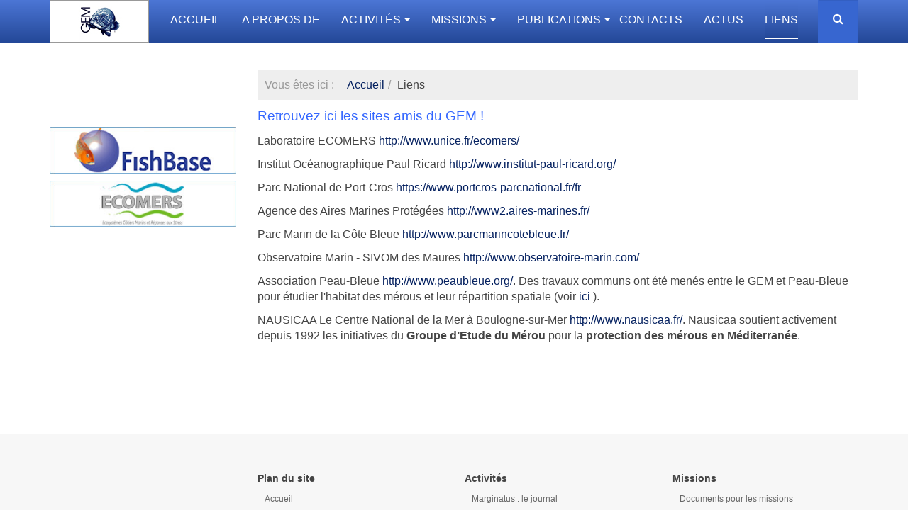

--- FILE ---
content_type: text/html; charset=utf-8
request_url: http://gemlemerou.org/cmsv2/index.php/liens
body_size: 5501
content:

<!DOCTYPE html>
<html lang="fr-fr" dir="ltr"
	  class='com_content view-article itemid-145 j35 '>

<head>
	  <base href="http://gemlemerou.org/cmsv2/index.php/liens" />
  <meta http-equiv="content-type" content="text/html; charset=utf-8" />
  <meta name="author" content="Super User" />
  <meta name="generator" content="Joomla! - Open Source Content Management" />
  <title>Site du GEM v2 - Liens</title>
  <link href="/cmsv2/index.php/liens" rel="canonical" />
  <link href="/cmsv2/templates/purity_iii/favicon.ico" rel="shortcut icon" type="image/vnd.microsoft.icon" />
  <link href="http://gemlemerou.org/cmsv2/index.php/component/search/?Itemid=145&amp;format=opensearch" rel="search" title="Valider Site du GEM v2" type="application/opensearchdescription+xml" />
  <link rel="stylesheet" href="http://gemlemerou.org/cmsv2/plugins/content/pdf_embed/assets/css/style.css" type="text/css" />
  <link rel="stylesheet" href="/cmsv2/templates/system/css/system.css" type="text/css" />
  <link rel="stylesheet" href="/cmsv2/templates/purity_iii/local/css/themes/ecomers/bootstrap.css" type="text/css" />
  <link rel="stylesheet" href="/cmsv2/templates/purity_iii/local/css/themes/ecomers/template.css" type="text/css" />
  <link rel="stylesheet" href="/cmsv2/templates/purity_iii/fonts/font-awesome/css/font-awesome.min.css" type="text/css" />
  <link rel="stylesheet" href="/cmsv2/templates/purity_iii/local/css/themes/ecomers/layouts/corporate.css" type="text/css" />
  <script src="/cmsv2/media/jui/js/jquery.min.js" type="text/javascript"></script>
  <script src="/cmsv2/media/jui/js/jquery-noconflict.js" type="text/javascript"></script>
  <script src="/cmsv2/media/jui/js/jquery-migrate.min.js" type="text/javascript"></script>
  <script src="/cmsv2/media/system/js/caption.js" type="text/javascript"></script>
  <script src="/cmsv2/plugins/system/t3/base-bs3/bootstrap/js/bootstrap.js" type="text/javascript"></script>
  <script src="/cmsv2/plugins/system/t3/base-bs3/js/jquery.tap.min.js" type="text/javascript"></script>
  <script src="/cmsv2/plugins/system/t3/base-bs3/js/script.js" type="text/javascript"></script>
  <script src="/cmsv2/plugins/system/t3/base-bs3/js/menu.js" type="text/javascript"></script>
  <script src="/cmsv2/plugins/system/t3/base-bs3/js/nav-collapse.js" type="text/javascript"></script>
  <script type="text/javascript">
jQuery(window).on('load',  function() {
				new JCaption('img.caption');
			});jQuery(document).ready(function(){
	jQuery('.hasTooltip').tooltip({"html": true,"container": "body"});
});
  </script>

	
<!-- META FOR IOS & HANDHELD -->
	<meta name="viewport" content="width=device-width, initial-scale=1.0, maximum-scale=1.0, user-scalable=no"/>
	<style type="text/stylesheet">
		@-webkit-viewport   { width: device-width; }
		@-moz-viewport      { width: device-width; }
		@-ms-viewport       { width: device-width; }
		@-o-viewport        { width: device-width; }
		@viewport           { width: device-width; }
	</style>
	<script type="text/javascript">
		//<![CDATA[
		if (navigator.userAgent.match(/IEMobile\/10\.0/)) {
			var msViewportStyle = document.createElement("style");
			msViewportStyle.appendChild(
				document.createTextNode("@-ms-viewport{width:auto!important}")
			);
			document.getElementsByTagName("head")[0].appendChild(msViewportStyle);
		}
		//]]>
	</script>
<meta name="HandheldFriendly" content="true"/>
<meta name="apple-mobile-web-app-capable" content="YES"/>
<!-- //META FOR IOS & HANDHELD -->




<!-- Le HTML5 shim and media query for IE8 support -->
<!--[if lt IE 9]>
<script src="//html5shim.googlecode.com/svn/trunk/html5.js"></script>
<script type="text/javascript" src="/cmsv2/plugins/system/t3/base-bs3/js/respond.min.js"></script>
<![endif]-->

<!-- You can add Google Analytics here or use T3 Injection feature -->

<!--[if lt IE 9]>
<link rel="stylesheet" href="/cmsv2/templates/purity_iii/css/ie8.css" type="text/css" />
<![endif]-->	<link rel="stylesheet" href="/cmsv2/templates/purity_iii/custom/ecomers.css" type="text/css">
<style type="text/css">
/* Correctifs DG apres livraison */
/* Debug decalage de la page ressource sous le menu de gauche - DG le 18/03/2015 */
.cck_ecomers_people_biblio_full_list,.cck_ecomers_people_bibliography,.cck_ecomers_people_resources_pagination,.cck_ecomers_people_resources{
	overflow: hidden;
	width: 75%;
	float: right;
	display: inline;
	padding: 0px 20px;
}
/* Augmentation de la taille du commentaire - DG le 25/03/2015 */
.ja-ss-desc {
  font-size: 125%;
}
</style>
</head>

<body>

<div class="t3-wrapper corporate"> <!-- Need this wrapper for off-canvas menu. Remove if you don't use of-canvas -->

	
<!-- MAIN NAVIGATION -->
<header id="t3-mainnav" class="wrap navbar navbar-default navbar-fixed-top t3-mainnav">

	<!-- OFF-CANVAS -->
		<!-- //OFF-CANVAS -->

	<div class="container">

		<!-- NAVBAR HEADER -->
		<div class="navbar-header">

			<!-- LOGO -->
			<div class="logo logo-image">
				<div class="logo-image logo-control">
					<a href="/cmsv2" title="Ecomers">
													<img class="logo-img" src="/cmsv2/images/stories/design/logos/logo_gem_small_140x60.jpg" alt="Ecomers" />
						
													<img class="logo-img-sm" src="/cmsv2/images/stories/design/logos/logo_gem_small_140x60.jpg" alt="Ecomers" />
												
						<span>Ecomers</span>
					</a>
				</div>
			</div>
			<!-- //LOGO -->

											<button type="button" class="navbar-toggle" data-toggle="collapse" data-target=".t3-navbar-collapse">
					<i class="fa fa-bars"></i>
				</button>
			
	    	    <!-- HEAD SEARCH -->
	    <div class="head-search">     
	      <form class="form-search" action="/cmsv2/index.php/liens" method="post">
	<div class="search">
		<label for="mod-search-searchword">Rechercher</label><i class="fa fa-search"></i><input name="searchword" id="mod-search-searchword" maxlength="200"  class="form-control " type="text" size="20" />	<input type="hidden" name="task" value="search" />
	<input type="hidden" name="option" value="com_search" />
	<input type="hidden" name="Itemid" value="145" />
	</div>
</form>

	    </div>
	    <!-- //HEAD SEARCH -->
	    
		</div>
		<!-- //NAVBAR HEADER -->

		<!-- NAVBAR MAIN -->
				<nav class="t3-navbar-collapse navbar-collapse collapse"></nav>
		
		<nav class="t3-navbar navbar-collapse collapse">
		
				<!-- SLIDESHOW -->
		<div class="mainadd">
			<ul class="nav navbar-nav top-main">
<li class="item-101"><a href="/cmsv2/index.php" >Accueil</a></li><li class="item-110"><a href="/cmsv2/index.php/a-propos-de" >A propos de</a></li><li class="item-111 deeper dropdown parent"><a class="dropdown-toggle" href="/cmsv2/index.php/activites"  data-toggle="dropdown">Activités<b class="caret"></b></a><ul class="dropdown-menu"><li class="item-159"><a href="/cmsv2/index.php/activites/marginatus-le-journal" >Marginatus : le Journal</a></li><li class="item-160"><a href="/cmsv2/index.php/activites/ag-vie-du-gem-produits-divers" >AG, Vie du Gem, Produits divers</a></li><li class="item-161"><a href="/cmsv2/index.php/activites/moratoires-et-protection" >Moratoires et Protection</a></li><li class="item-162"><a href="/cmsv2/index.php/activites/les-produits-du-gem-en-photo-dans-le-monde" >Les produits du GEM en photo dans le Monde</a></li><li class="item-174"><a href="/cmsv2/index.php/activites/media" >Media</a></li></ul></li><li class="item-112 deeper dropdown parent"><a class="dropdown-toggle" href="/cmsv2/index.php/missions"  data-toggle="dropdown">Missions<b class="caret"></b></a><ul class="dropdown-menu"><li class="item-113"><a href="/cmsv2/index.php/missions/documents-pour-les-missions" >Documents pour les missions</a></li><li class="item-114"><a href="/cmsv2/index.php/missions/missions-avant-2000" >Missions avant 2000</a></li><li class="item-169"><a href="/cmsv2/index.php/missions/missions-2000-2005" >Missions 2000-2005</a></li><li class="item-170"><a href="/cmsv2/index.php/missions/missions-2006-2010" >Missions 2006-2010</a></li><li class="item-171"><a href="/cmsv2/index.php/missions/missions-2011-2015" >Missions 2011-2015</a></li><li class="item-175"><a href="/cmsv2/index.php/missions/missions-2016-2020" >Missions 2016-2020</a></li><li class="item-182"><a href="/cmsv2/index.php/missions/missions-2021-et-apres" >Missions 2021 et après</a></li></ul></li><li class="item-158 deeper dropdown parent"><a class="dropdown-toggle" href="/cmsv2/index.php/publications"  data-toggle="dropdown">Publications<b class="caret"></b></a><ul class="dropdown-menu"><li class="item-172"><a href="/cmsv2/index.php/publications/publications-choisies" >Publications choisies</a></li><li class="item-173"><a href="/cmsv2/index.php/publications/gem-symposium" >GEM Symposium</a></li><li class="item-177"><a href="/cmsv2/index.php/publications/publications-sur-les-merous" >Publications sur les Mérous</a></li></ul></li></ul>

		</div>
		<!-- //SLIDESHOW -->
			
					<ul class="nav navbar-nav">
			<li class="item-116">				<a href="/cmsv2/index.php/contacts" >Contacts</a>
				</li><li class="item-180">				<a href="/cmsv2/index.php/actus-test-news-dg" >Actus</a>
				</li><li class="item-145 current active">				<a href="/cmsv2/index.php/liens" >Liens</a>
				</li>		</ul>
	
		</nav>
    <!-- //NAVBAR MAIN -->

	</div>
</header>
<!-- //MAIN NAVIGATION -->




  

  
	
<div id="t3-mainbody" class="container t3-mainbody">
	<div class="row">

<!-- SIDEBAR LEFT -->
		<div class="t3-sidebar t3-sidebar-left col-xs-12 col-sm-3 ">
			<div class="t3-module module_menu main-left " id="Mod1"><div class="module-inner"><div class="module-ct"><ul class="nav  nav-pills nav-stacked ">
<li class="item-101"><a href="/cmsv2/index.php" >Accueil</a></li><li class="item-110"><a href="/cmsv2/index.php/a-propos-de" >A propos de</a></li><li class="item-111 deeper dropdown parent"><a class="dropdown-toggle" href="/cmsv2/index.php/activites"  data-toggle="dropdown">Activités<b class="caret"></b></a><ul class="dropdown-menu"><li class="item-159"><a href="/cmsv2/index.php/activites/marginatus-le-journal" >Marginatus : le Journal</a></li><li class="item-160"><a href="/cmsv2/index.php/activites/ag-vie-du-gem-produits-divers" >AG, Vie du Gem, Produits divers</a></li><li class="item-161"><a href="/cmsv2/index.php/activites/moratoires-et-protection" >Moratoires et Protection</a></li><li class="item-162"><a href="/cmsv2/index.php/activites/les-produits-du-gem-en-photo-dans-le-monde" >Les produits du GEM en photo dans le Monde</a></li><li class="item-174"><a href="/cmsv2/index.php/activites/media" >Media</a></li></ul></li><li class="item-112 deeper dropdown parent"><a class="dropdown-toggle" href="/cmsv2/index.php/missions"  data-toggle="dropdown">Missions<b class="caret"></b></a><ul class="dropdown-menu"><li class="item-113"><a href="/cmsv2/index.php/missions/documents-pour-les-missions" >Documents pour les missions</a></li><li class="item-114"><a href="/cmsv2/index.php/missions/missions-avant-2000" >Missions avant 2000</a></li><li class="item-169"><a href="/cmsv2/index.php/missions/missions-2000-2005" >Missions 2000-2005</a></li><li class="item-170"><a href="/cmsv2/index.php/missions/missions-2006-2010" >Missions 2006-2010</a></li><li class="item-171"><a href="/cmsv2/index.php/missions/missions-2011-2015" >Missions 2011-2015</a></li><li class="item-175"><a href="/cmsv2/index.php/missions/missions-2016-2020" >Missions 2016-2020</a></li><li class="item-182"><a href="/cmsv2/index.php/missions/missions-2021-et-apres" >Missions 2021 et après</a></li></ul></li><li class="item-158 deeper dropdown parent"><a class="dropdown-toggle" href="/cmsv2/index.php/publications"  data-toggle="dropdown">Publications<b class="caret"></b></a><ul class="dropdown-menu"><li class="item-172"><a href="/cmsv2/index.php/publications/publications-choisies" >Publications choisies</a></li><li class="item-173"><a href="/cmsv2/index.php/publications/gem-symposium" >GEM Symposium</a></li><li class="item-177"><a href="/cmsv2/index.php/publications/publications-sur-les-merous" >Publications sur les Mérous</a></li></ul></li></ul>
</div></div></div><div class="t3-module module leftsidebanner hidden-xs " id="Mod100"><div class="module-inner"><div class="module-ct"><div class="bannergroup leftsidebanner hidden-xs">

	<div class="banneritem">
																																																															<a
							href="/cmsv2/index.php/component/banners/click/5" target="_blank"
							title="Partner Fishbase">
							<img
								src="http://gemlemerou.org/cmsv2/images/banners/banniere_ecomers_fishbase.jpg"
								alt="Fishbase"
																							/>
						</a>
																<div class="clr"></div>
	</div>
	<div class="banneritem">
																																																															<a
							href="/cmsv2/index.php/component/banners/click/1" target="_blank"
							title="Partenaire Laboratoire Ecomers">
							<img
								src="http://gemlemerou.org/cmsv2/images/banners/banniere_ecomers_uns.jpg"
								alt="Site Internet du laboratoire Ecomers"
																							/>
						</a>
																<div class="clr"></div>
	</div>

</div>
</div></div></div>
		</div>
		<!-- //SIDEBAR LEFT -->

		<!-- MAIN CONTENT -->
		<div id="t3-content" class="t3-content col-xs-12 col-sm-9">
		
					    <!-- HEAD SEARCH -->
		    <div class="t3-breadcrumb">     
		      
<ol class="breadcrumb ">
	<li class="active">Vous êtes ici : &#160;</li><li><a href="/cmsv2/index.php" class="pathway">Accueil</a><span class="divider"><img src="/cmsv2/templates/purity_iii/images/system/arrow.png" alt="" /></span></li><li><span>Liens</span></li></ol>

		    </div>
		    <!-- //HEAD SEARCH -->
		    		
						

<div class="item-page clearfix">


<!-- Article -->
<article itemscope itemtype="http://schema.org/Article">
	<meta itemprop="inLanguage" content="fr-FR" />
	<meta itemprop="url" content="/cmsv2/index.php/liens" />

  
  <!-- Aside -->
    <!-- //Aside -->

  
        
  
  
	
  
	
	<section class="article-content clearfix" itemprop="articleBody">
		<p style="text-align: left;"><span style="font-size: 14pt;"><span style="color: #3366ff;">Retrouvez ici les sites amis du GEM !</span></span></p>
<p>Laboratoire ECOMERS <a href="http://www.unice.fr/ecomers/" target="_blank">http://www.unice.fr/ecomers/</a></p>
<p>Institut Océanographique Paul Ricard <a href="http://www.institut-paul-ricard.org/" target="_blank">http://www.institut-paul-ricard.org/</a></p>
<p>Parc National de Port-Cros <a href="https://www.portcros-parcnational.fr/fr" target="_blank">https://www.portcros-parcnational.fr/fr</a></p>
<p>Agence des Aires Marines Protégées <a href="http://www2.aires-marines.fr/" target="_blank">http://www2.aires-marines.fr/</a></p>
<p>Parc Marin de la Côte Bleue <a href="http://www.parcmarincotebleue.fr/" target="_blank">http://www.parcmarincotebleue.fr/</a></p>
<p>Observatoire Marin - SIVOM des Maures <a href="http://www.observatoire-marin.com/" target="_blank">http://www.observatoire-marin.com/</a></p>
<p>Association Peau-Bleue <a href="http://www.peaubleue.org/" target="_blank">http://www.peaubleue.org/</a>. Des travaux communs ont été menés entre le GEM et Peau-Bleue pour étudier l'habitat des mérous et leur répartition spatiale (voir <a href="/cmsv2/images/stories/GEM/Bibliographie/2007_Louisy_et_al_Groupers_Kas.pdf" target="_blank" class="jce_file" title="ici">ici</a> ).</p>
<p>NAUSICAA Le Centre National de la Mer à Boulogne-sur-Mer <a href="http://www.nausicaa.fr/" target="_blank">http://www.nausicaa.fr/</a>. Nausicaa soutient activement depuis 1992 les initiatives du <strong>Groupe d’Etude du Mérou</strong> pour la <strong>protection des mérous en Méditerranée</strong>.</p>
<p>&nbsp;</p> 	</section>
  
  <!-- footer -->
    <!-- //footer -->

	
	
	</article>
<!-- //Article -->


</div>


		</div>
		<!-- //MAIN CONTENT -->

		

	</div>
</div> 
  

  

	
<!-- BACK TOP TOP BUTTON -->
<div id="back-to-top" data-spy="affix" data-offset-top="300" class="back-to-top hidden-xs hidden-sm affix-top">
  <button class="btn btn-primary" title="Back to Top"><i class="fa fa-caret-up"></i></button>
</div>
<script type="text/javascript">
(function($) {
	// Back to top
	$('#back-to-top').on('click', function(){
		$("html, body").animate({scrollTop: 0}, 500);
		return false;
	});
    $(window).load(function(){
        // hide button to top if the document height not greater than window height*2;using window load for more accurate calculate.    
        if ((parseInt($(window).height())*2)>(parseInt($(document).height()))) {
            $('#back-to-top').hide();
        } 
    });
})(jQuery);
</script>
<!-- BACK TO TOP BUTTON -->

<!-- FOOTER -->
<footer id="t3-footer" class="wrap t3-footer">

			<!-- FOOTER SPOTLIGHT -->
		<div class="container hidden-xs">
				<!-- SPOTLIGHT -->
	<div class="t3-spotlight t3-footer-sl  row">
					<div class=" col-lg-3 col-md-3 col-sm-3 col-xs-6">
								&nbsp;
							</div>
					<div class=" col-lg-3 col-md-3 col-sm-3 col-xs-6">
								<div class="t3-module module footermenu " id="Mod105"><div class="module-inner"><h3 class="module-title "><span>Plan du site</span></h3><div class="module-ct"><ul class="nav  nav-pills nav-stacked ">
<li class="item-134">	<a href="/cmsv2/index.php" >Accueil</a></li></ul>
</div></div></div><div class="t3-module module footermenu " id="Mod102"><div class="module-inner"><h3 class="module-title "><span>A propos de</span></h3><div class="module-ct"><ul class="nav  nav-pills nav-stacked ">
<li class="item-126">	<a href="/cmsv2/index.php/a-propos-de" >Qui sommes-nous ?</a></li></ul>
</div></div></div>
							</div>
					<div class=" col-lg-3 col-md-3 col-sm-3 col-xs-6">
								<div class="t3-module module footermenu " id="Mod103"><div class="module-inner"><h3 class="module-title "><span>Activités</span></h3><div class="module-ct"><ul class="nav  nav-pills nav-stacked ">
<li class="item-129">	<a href="/cmsv2/index.php/activites/marginatus-le-journal" >Marginatus : le journal</a></li><li class="item-163">	<a href="/cmsv2/index.php/activites/ag-vie-du-gem-produits-divers" >AG, Vie du GEM et Produits</a></li><li class="item-164">	<a href="/cmsv2/index.php/activites/moratoires-et-protection" >Moratoires et Protection</a></li><li class="item-165">	<a href="/cmsv2/index.php/activites/media" >Media</a></li></ul>
</div></div></div>
							</div>
					<div class=" col-lg-3 col-md-3 col-sm-3 col-xs-6">
								<div class="t3-module module footermenu " id="Mod104"><div class="module-inner"><h3 class="module-title "><span>Missions</span></h3><div class="module-ct"><ul class="nav  nav-pills nav-stacked ">
<li class="item-132">	<a href="/cmsv2/index.php/missions/documents-pour-les-missions" >Documents pour les missions </a></li><li class="item-133">	<a href="/cmsv2/index.php/missions/missions-avant-2000" >Missions avant 2000</a></li><li class="item-166">	<a href="/cmsv2/index.php/missions/missions-2000-2005" >Missions 2000-2005 </a></li><li class="item-167">	<a href="/cmsv2/index.php/missions/missions-2006-2010" >Missions 2006-2010</a></li><li class="item-168">	<a href="/cmsv2/index.php/missions/missions-2011-2015" >Missions 2011-2015</a></li><li class="item-176">	<a href="/cmsv2/index.php/missions/missions-2016-2020" >Missions 2016-2020</a></li><li class="item-181">	<a href="/cmsv2/index.php/missions/missions-2021-et-apres" >Missions 2021 et après</a></li></ul>
</div></div></div>
							</div>
			</div>
<!-- SPOTLIGHT -->		</div>
		<!-- //FOOTER SPOTLIGHT -->
		<section class="t3-copyright">
		<div class="container">
			<div class="row" align="center">
			<small>&copy; Groupe d’Etude du Mérou, Association à but non lucratif, loi 1901, Association fondée le 12 décembre 1986, Publication au Journal Officiel du 18 mars 1987
          </small></div>
          <div class="row" align="center">
          &nbsp;<br />&nbsp;<br />
			Conception Alternativesud - <a href="http://www.alternativesud.com" target="_as">www.alternativesud.com</a>
			</div>
		</div>
	</section>
	<!--<section class="t3-copyright">
		<div class="container">
			<div class="row">
				<div class="col-md-8 copyright ">
					
          <small>
            <a href="http://twitter.github.io/bootstrap/" title="Bootstrap by Twitter" target="_blank">Bootstrap</a> is a front-end framework of Twitter, Inc. Code licensed under <a href="https://github.com/twbs/bootstrap/blob/master/LICENSE" title="MIT License" target="_blank">MIT License.</a>
          </small>
          <small>
            <a href="http://fortawesome.github.io/Font-Awesome/" target="_blank">Font Awesome</a> font licensed under <a href="http://scripts.sil.org/OFL">SIL OFL 1.1</a>.
          </small>
				</div>
									<div class="col-md-4 poweredby text-hide">
						<a class="t3-logo t3-logo-color" href="http://t3-framework.org" title="Powered By T3 Framework"
						   target="_blank" rel="nofollow">Powered by <strong>T3 Framework</strong></a>
					</div>
							</div>
		</div>
	</section>-->

</footer>
<!-- //FOOTER -->
</div>


</body>
</html>

--- FILE ---
content_type: text/css
request_url: http://gemlemerou.org/cmsv2/templates/purity_iii/custom/ecomers.css
body_size: 3130
content:
.t3-mainnav {border-bottom: 0px none;}

.navbar {min-height: 55px;}

.t3-footer-sl .t3-module {width:100%;}
.t3-sidebar .t3-module {width:100%;}
.t3-sidebar .t3-module .module-title{background: #eeeeee;font-weight: normal;padding: 10px;}

.t3-breadcrumb{margin-bottom:10px;}
.breadcrumb {padding: 10px !important;}

.mainadd{
	float: left;
}

.navbar-fixed-top .navbar-collapse, .navbar-fixed-bottom .navbar-collapse {
	max-height: 400px!important;
}

.t3-navbar .nav.navbar-nav{
position: absolute;
right: 100px;
}

.t3-navbar .mainadd .nav.navbar-nav{
position: inherit!important;
right: inherit!important;
}


.t3-sidebar .t3-module.main-left{display:none;}
.home .t3-sidebar .t3-module.main-left{display:inherit!important;}


/* Slideshow */

.slideshow img{width:100%;}
.corporate .slideshow {
	padding: 7px 0px 0px;
}

.ja-ss-items:before{
	position:absolute;
	top:0px;
	left:0px;
	content:" ";
	line-height:1em;
	width:100%;	
	height:100%;
	z-index: 10;
	background-image: url(fond-ecomers.png);
	background-position: 87% 5%;
	background-repeat:no-repeat;
	-webkit-background-size: 36% 57%;
    -moz-background-size: 36% 57%;
    -o-background-size: 36% 57%;
    background-size: 36% 57%;
	opacity: 0.15;
    filter: alpha(opacity=15); /* For IE8 and earlier */	
}

.ja-ss-item {
min-height: inherit;
}

.ja-ss-desc {
left: 0px;
bottom: 0px;
top: inherit;
padding: 30px;
color: rgba(255,255,255,0.5);
-webkit-border-radius: 0px;
border-radius: 0px;
background-clip: padding-box;
background: rgba(0,0,0,.5);
width: inherit;
border-top: 2px solid #fff;
}

.ja-ss-desc h3 {
font-weight: normal;
color: rgba(255,255,255,1);
}

.ja-ss-thumbs-wrap{
	height:50px;
	bottom:0px;
	background:#E1E1E1;
}

.ja-ss-thumb{
	width:40px!important;
	Height: 40px!important;
}

/* Intro home */
.home-intro img {
width: inherit;
}

.home-intro{
	padding: 30px 20px;
}


/* Nav */

.nav .open > a, .nav .open > a:hover, .nav .open > a:focus{
	color: #CCC;
}

/* Banners left */

.bannergroup.leftsidebanner img{
	width: 100%;
}

.bannergroup.leftsidebanner .banneritem{
	margin-bottom: 10px;
}

.t3-module.module.leftsidebanner{
	margin-top: 80px;
}

/* Home hidding */

.home .t3-breadcrumb{display:none;}
.home .item-page header.article-header{display:none;}
.home .item-page .tags{display:none;}
.home .page-title,.home .page-header h1{margin-top: -6px;}

.btn, .active > a, .t3-mainnav {
  background: -webkit-linear-gradient(#4c76d5, #234797); /* For Safari 5.1 to 6.0 */
  background: -o-linear-gradient(#4c76d5, #234797); /* For Opera 11.1 to 12.0 */
  background: -moz-linear-gradient(#4c76d5, #234797); /* For Firefox 3.6 to 15 */
  background: linear-gradient(#4c76d5, #234797); /* Standard syntax */
}

/* Articles */

.article-index {
	position: absolute;
	right: 15px;
	width: 300px;
	z-index: 100;
}

.item-page .tags, .blog-featured .tags {
	border-top: 0px none;
	padding: 10px 0;
}

.blog-featured .tags {
margin-top: -40px;
}

.item-page .tags a, .blog-featured .tags a{
background: #ffffff;
border: 1px solid #eeeeee;
border-radius: 3px;
color: #666666;
padding: 5px;
font-weight: normal;
font-size: 14px;
padding: 5px 10px 6px 12px;
border-radius: 5px;
margin-right: 3px;
}

.article-index ul li a.active {
	border: 0;
	background: #4c76d5;
	color: #ffffff;
}

.item-page .tags span, .blog-featured .tags span {
display: inline-block;
margin-bottom: 10px;
}

.item-page .tags a:hover,
.item-page .tags a:focus,
.item-page .tags a:active,
.blog-featured .tags a:hover,
.blog-featured .tags a:focus,
.blog-featured .tags a:active {
  background: #999999;
  border-color: #999999;
  color: #FFF;
}

.corporate .items-row {
	border-bottom: 1px solid #eeeeee;
	margin: 0px 0px 10px;
}
.readmore {
	display: block;
	float: right;
}

.readmore a{
	background: #eeeeee;
	padding: 6px;
	font-size: 12px;	
}

.readmore a:before{
	content:"\f054";
	display: inline-block;
	font: normal normal normal 14px/1 FontAwesome;
	font-size: inherit;
	text-rendering: auto;
	-webkit-font-smoothing: antialiased;
	font-size: 11px;
}

.article-content h1{padding: 0px 0px 9px;border-bottom: 1px solid;}
.article-content h2{color: rgb(88, 88, 88);padding: 0px 0px 9px;border-bottom: 1px solid;}
.article-content h3{color: rgb(108, 108, 108);padding: 0px 0px 9px;}
.article-content h4{color: rgb(128, 128, 128);padding: 0px 0px 9px;}
.article-content h5{color: rgb(148, 148, 148);padding: 0px 0px 9px;}

iframe{
	width:100%;
}

a.wf_file{
	border: 1px solid #ddd;
	padding: 10px;
	background: #eee;
	display: block;
}

a.wf_file img.wf_file_icon{
	float: left;
	margin-right: 5px;
}

/* Specific items */

/* Hide */
.cck_label.cck_label_upload_image{
	display:none;
}

.cck_text.cck_art_title .cck_label.cck_label_text{
	display:none;
}

.cck_ecomers_people_resources_pagination .cck_label,.cck_ecomers_people_biblio_pagination .cck_label{
	display:none;
}

.cck_ecomers_research_pictures_1_caption .cck_label, .cck_ecomers_research_pictures_2_caption .cck_label{
	display:none;
}



/* Place */

.cck-pos-mainbody, .cck-plr.cck-ptb, .cck-pad-8 > div {
	margin:0px!important;
	padding:0px!important;
}

.cck_ecomers_people_biblio_full_list{
	margin-top: -10px;
}

.cck_ecomers_people_biblio_full_list,.cck_ecomers_people_bibliography,.cck_ecomers_people_resources_pagination{
	overflow: hidden;
	width: 75%;
	float: right;
	display: inline;
	padding: 0px 20px;
}
.cck_ecomers_people_resources_pagination{
	width: inherit;
	float: inherit;
}	

.item-page {
margin-bottom: 40px;
}

.pagenavcounter {
	margin: 0 0 10px!important;
}

.cck_text.cck_art_title .cck_value.cck_value_text{
	color: #054e60;padding: 0px 0px 9px;
	font-size:20px!important;
}

.cck_value.cck_value_upload_image{
	
}
.article-intro .cck_contents.cck_intro.cck_upload_image{
	width: inherit;
	float:	left;	
	margin-right: 10px;
}

.article-intro .cck_value.cck_value_upload_image img {
	width: 150px;
	
}
.article-intro .cck_contents.cck_intro.cck_art_title{
	width: inherit;
	float: none;
}

.cck_value.cck_value_text{
	
}

div.vertical div.cck_contents {
float: left;
width: 100%;
display: block;
margin-bottom: 5px;
}

div.seb_css3{
	-moz-border-radius: 0px!important;
	-webkit-border-radius: 0px!important;
	border-radius: 0px!important;
}

div.cck_contents.cck_content.cck_wysiwyg_editor{
border-top: 1px solid #F1F1F1;
padding-top: 10px;
margin-top: 15px;
}	

div.cck_contents.cck_content div.cck_label.cck_label_wysiwyg_editor {
	width: 100%;
}

div.cck_contents.cck_content div.cck_value.cck_value_wysiwyg_editor {
width: 100%;
display: block;
float: left;
}

div.cck_contents.cck_content div.cck_label {
width: 200px;
}

div.cck_contents.cck_content.cck_upload_file{
	position: relative;
}

div.cck_contents.cck_content .cck_label_upload_file{
	display:block;
	float: left;
}

div.cck_contents.cck_content .cck_value_upload_file{
	top: 0px;
	left: 0px;
	position: absolute;
	width:200px;
	height:30px;
}

div.cck_contents.cck_content .cck_value_upload_file a{
	top: 0px;
	left: 0px;
	position: absolute;
	width:200px;
	height:30px;
	text-indent:-1000px;
}

div.cck_contents.cck_content .cck_label_upload_file:before{
	width:20px;
	height:20px;
	display:block;
	background:url(pdf-icon.png);
	content: " ";
	line-height:1px;
	float: left;
	margin-right: 10px;
	margin-top: 5px;
}

/* Text different */
div.cck_contents.cck_content.cck_ecomers_research_pictures_1_caption{color:#999;font-size: 14px;}
div.cck_contents.cck_content.cck_ecomers_research_pictures_2_caption{color:#999;font-size: 14px;}

/* Cadre */
div.cck_contents.cck_content.cck_ecomers_research_project_nutshell{background:#F1F1F1;padding: 10px 20px;}

/* Table */

table{border-collapse:separate;border-spacing:5px;empty-cells:show;width:100%;border:solid 1px #dddddd;font-size:0.9em;background:#dddddd;}
table th{font-weight:bold;background:#dddddd;padding:5px;}
table tr{}
tbody:nth-child(odd) td {background: #FFFFFF;}
tbody:nth-child(even) td {background: #E1E1E1;}

table td{padding:5px;border:0px none;}

.cck_ecomers_people_bibliography div.cck_value.cck_value_wysiwyg_editor p{margin: 0px!important;padding: 5px 10px 5px!important;}

.cck_ecomers_people_bibliography div.cck_value.cck_value_wysiwyg_editor p span.people_biblio_date {
line-height: 25px;
font-size: 20px;
font-style: italic;
text-decoration: underline;
margin-top: 10px!important;
margin-bottom: 0px!important;
display: block;
}



/* Footer */

.custom.footer-pres{
	padding: 20px;
	/* text-align: justify; */
	border: 1px solid #054e60;
}

.t3-copyright {
	border-top: 1px solid #054e60;
	font-size: 12px;
	padding: 20px;
	color: #054e60;
}

.t3-copyright img.sflogo{
	float:right;
	margin:0px 0px 0px 15px;
	display:block;
	border:0px;
	width:inherit;
}

.t3-footer-sl .t3-module .module-title {
font-size: 14px;
}

.t3-module.module.footermenu{
	
}
.t3-module.module.footermenu ul > li{
	font-size: 12px;
	line-height: 18px;
}
.t3-module.module.footermenu ul > li > a{
	padding: 5px 10px;
	line-height: 10px;
}

.t3-module.module.footermenu ul > li.active > a, .t3-module.module.footermenu ul > li.active > a:hover, .t3-module.module.footermenu ul > li.active > a:focus{
	background: transparent!important;
	color: #4c76d5;
	font-weight: bold;
}


/* Special */

.layout-blog .items-row.cols-2 .item {
	margin-bottom: 0px;
	padding: 10px 10px 40px;
	border: 1px solid #eee;
}

.blog .items-row.cols-1{
	margin-bottom: 20px;
}

.blog .items-row.cols-1 .item{
	margin-bottom: 15px;	
}
.blog .items-row.cols-1 .readmore{
	margin-bottom: 10px;
	position: absolute;
	bottom: 10px;
	left: 200px;
}


/* DESKTOP */

@media screen and (min-width: 993px){
	.head-search .form-control {height: 60px;}	
	.ja-ss-desc {
		padding: 10px calc(50% - 465px);
	}
}

/* MOBILE / TABLET */

@media screen and (max-width: 992px){
	.logo-control .logo-img-sm {height:55px;}
	.logo-unice {
		position: absolute;
		top: 2px;
		right: 60px;
	}
	.ja-ss-desc {
		padding: 10px calc(50% - 360px);
	}
	.corporate .slideshow {
		padding: 2px 0px 0px;
	}
}

/* DESKTOP LARGE */

@media screen and (min-width: 1200px){
	.head-search .form-control {height: 60px;}	
	.ja-ss-desc {
		padding: 10px calc(50% - 565px);
	}
}

@media screen and (max-width: 992px){
	img.wf_file_icon{width: inherit!important;}
	.cck_value.cck_value_upload_image img {
		width: inherit!important;
	}
	.pull-right.article-index{
		margin: 0px 0px 10px!important;
		width: 100%!important;
		float: none!important;
		clear: both;
		position: inherit!important;
		right: inherit!important;
	}
	
	.blog .items-row.cols-1 .readmore{
		margin-bottom: 10px;
		position: relative;
		bottom: inherit;
		left: inherit;
		margin: 0px 10px 15px;
	}
	.cck_text.cck_art_title .cck_value.cck_value_text {
		font-size: 16px!important;
	}	
	.nav.navbar-nav.top-main{
		display: none;
	}
	.t3-sidebar .t3-module.secondary-left{display: none;}
	.t3-sidebar .t3-module.main-left{display:inherit!important;}
}


@media screen and (max-width: 767px){
	.article img, .article img[align=left], .article-intro img[align=left], article .img-fulltext-left, .article-intro .img-fulltext-left, article .img-intro-left, .article-intro .img-intro-left, article .img_caption.left, .article-intro .img_caption.left, article .pull-left.item-image, .article-intro .pull-left.item-image {
	margin-right: 10px;
	}
	.t3-navbar-collapse.navbar-collapse .navbar-nav.top-main{
		display:none;
	}
	.cck_ecomers_people_biblio_full_list,.cck_ecomers_people_bibliography{
	width: 100%;
	}
}
